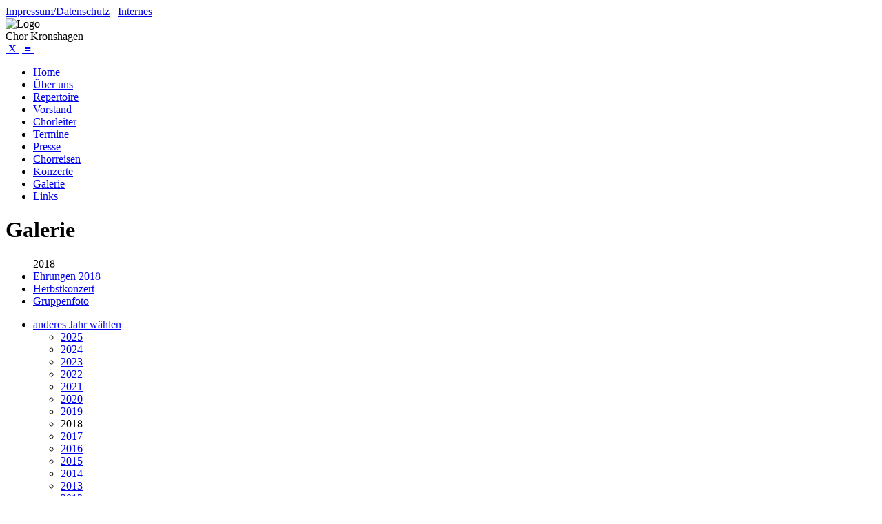

--- FILE ---
content_type: text/html; charset=UTF-8
request_url: https://www.chor-kronshagen.de/galerie.php?jahr=2018&was=ehrungen18&pic=hk_520
body_size: 9120
content:
<!DOCTYPE html>
<html lang="de">
<head>
   <meta http-equiv="content-type" content="text/html" charset="utf-8">
   <meta name="viewport" content="width=device-width, initial-scale=1.0">
   <meta name="description" content="Chor Kronshagen">
   <meta name="keywords" content="Chor Kronshagen, Singen, Chor, Singen, Chorreisen, Konzerte">
   <meta name="author" content="Brigitte Baasch">
   <meta name="publisher" content="Chor Kronshagen von 1919 e.V.">
   <meta name="page-topic" content="Chor, Chorsingen, Singen">
   <meta http-equiv="imagetoolbar" content="false">
   <meta name="siteinfo" content="https://www.chor-kronshagen.de/robots.txt">
   <meta http-equiv="pragma" content="no-cache">
   <meta http-equiv="expires" content="0">
   <title>Chor Kronshagen</title>
   <link href="css/styles.css" rel="stylesheet" type="text/css"  media="screen"/>
   <link href="css/styles_mobile.css" rel="stylesheet" type="text/css"  media="(max-width:40rem)"/>
      <link rel="shortcut icon" href="images/logo_chor.ico">
</head>
<body>

<div id="main_top">
     <span id="top_nav">  <!-- kl. Navigation oben rechts  + evtl. Menu-Icon f. Handy -->
                    <a class="and"
                  href="impressum.php">Impressum/Datenschutz</a>&nbsp;&nbsp;
                              <a class="and"
                  href="intern/index.php">Internes</a>&nbsp;&nbsp;
                    </span>
</div>

<div id="banner">  <!--    Logo + Text "Chor Kronshagen"     -->
     <div class="logo"><img src="images/logo_chor_tr.gif" alt="Logo"></div>
     <div class="txt nobr">Chor Kronshagen</div>
</div>

<div id="main">
     <header id="nav_menue">
        <a class="menue_button menue_zu" href="#nav_menue_zu">&nbsp;X&nbsp;</a>
        <a class="menue_button menue_auf" href="#nav_menue">&nbsp;&#8801;&nbsp;</a>
        <nav id="navigation_menue" role="navigation"> <!--   Haupt-Navigation   -->
             <ul>                     <li><a class="and"
                         href="index.php">Home</a>
                     </li>                      <li><a class="and"
                         href="wir.php">&Uuml;ber uns</a>
                     </li>                      <li><a class="and"
                         href="repertoire.php">Repertoire</a>
                     </li>                      <li><a class="and"
                         href="vorstand.php">Vorstand</a>
                     </li>                      <li><a class="and"
                         href="chorleiter.php">Chorleiter</a>
                     </li>                      <li><a class="and"
                         href="termine.php">Termine</a>
                     </li>                      <li><a class="and"
                         href="presse.php">Presse</a>
                     </li>                      <li><a class="and"
                         href="reisen.php">Chorreisen</a>
                     </li>                      <li><a class="and"
                         href="konzerte.php">Konzerte</a>
                     </li>                      <li><a class="akt"
                         href="galerie.php">Galerie</a>
                     </li>                      <li><a class="and"
                         href="links.php">Links</a>
                     </li>              </ul>
        </nav>
        <div class="nofloat"></div>
     </header>
     <div id="content">
          <h1>Galerie</h1><div class="content">
     <div id="side_nav">
     <div><ul>                         <div class="abst">2018</div> <li class="akt">
                                     <a href=
                                   "galerie.php?mo=y&jahr=2018&was=ehrungen18#ehrungen18">Ehrungen 2018                                        </a>                                  </li> <li><a href=
                              "galerie.php?mo=y&jahr=2018&was=herbst18#herbst18">Herbstkonzert</a>
                                 </li> <li><a href=
                              "galerie.php?mo=y&jahr=2018&was=gruppe18#gruppe18">Gruppenfoto</a>
                                 </li>                      </ul>
                 </div>           <div class="klm">  <!-- andere Jahre auflisten: -->
               <ul>             <!-- bei Klick: Jahre dauerhaft -->
                   <li class="rand"><a href="galerie.php?mo=n">anderes Jahr w&auml;hlen</a>
                       <ul class="submenu"> <li class="sm"><a href="galerie.php?mo=y&jahr=2025">2025</a>
                                </li> <li class="sm"><a href="galerie.php?mo=y&jahr=2024">2024</a>
                                </li> <li class="sm"><a href="galerie.php?mo=y&jahr=2023">2023</a>
                                </li> <li class="sm"><a href="galerie.php?mo=y&jahr=2022">2022</a>
                                </li> <li class="sm"><a href="galerie.php?mo=y&jahr=2021">2021</a>
                                </li> <li class="sm"><a href="galerie.php?mo=y&jahr=2020">2020</a>
                                </li> <li class="sm"><a href="galerie.php?mo=y&jahr=2019">2019</a>
                                </li> <li class="sm akt">2018</li> <li class="sm"><a href="galerie.php?mo=y&jahr=2017">2017</a>
                                </li> <li class="sm"><a href="galerie.php?mo=y&jahr=2016">2016</a>
                                </li> <li class="sm"><a href="galerie.php?mo=y&jahr=2015">2015</a>
                                </li> <li class="sm"><a href="galerie.php?mo=y&jahr=2014">2014</a>
                                </li> <li class="sm"><a href="galerie.php?mo=y&jahr=2013">2013</a>
                                </li> <li class="sm"><a href="galerie.php?mo=y&jahr=2012">2012</a>
                                </li> <li class="sm"><a href="galerie.php?mo=y&jahr=2011">2011</a>
                                </li> <li class="sm"><a href="galerie.php?mo=y&jahr=2010">2010</a>
                                </li> <li class="sm"><a href="galerie.php?mo=y&jahr=2009">2009</a>
                                </li> <li class="sm"><a href="galerie.php?mo=y&jahr=2008">2008</a>
                                </li> <li class="sm"><a href="galerie.php?mo=y&jahr=2007">2007</a>
                                </li> <li class="sm"><a href="galerie.php?mo=y&jahr=2005">2005</a>
                                </li> <li class="sm"><a href="galerie.php?mo=y&jahr=2003">2003</a>
                                </li> <li><a href="galerie.php?mo=y&jahr=alle">alle</a></li>                        </ul>
                   </li>
               </ul>
          </div>
     </div> <!-- Ende id=side_nav -->
     <div id="galerie">
          <div id="side_link_r"><a href="wir.php?was=ehrungen18#ehrungen18">Bericht</a></div> <h2>Ehrungen 2018 </h2>
<div class="zus">am <nobr>16. November</nobr>, <nobr>18. Dezember</nobr> und <nobr>15. Januar</nobr></div> <div> <div class="bildnav">
                         <a href="galerie.php?jahr=2018&was=ehrungen18&pic=hs_88#foto"><img src="images/cliparts/left.gif"
                            class="bild" alt="voriges Bild" width="16px"></a>
                    </div>                  <div class="bildnav" id="foto">Bild 9 / 10</div>                     <div class="bildnav">
                         <a href="galerie.php?jahr=2018&was=ehrungen18&pic=hk_546#lastfoto"><img src="images/cliparts/right.gif"
                            class="bild" alt="n&auml;chstes Bild" width="16px"></a>
                    </div>             </div> <!-- Ende div f�r Bildnavigation �ber dem Bild -->
            <a target="_blank" href="pics_pdf/ehrungen18/foto_hk_520.jpg"><img src="pics_pdf/ehrungen18/foto_hk_520.jpg" class="bild" alt="pics_pdf/ehrungen18/foto_hk_520.jpg"
               width="360px"></a> <div class="abst klm">45 Jahre Chorleiter: Imre Sallay mit Annemagret K&uuml;hntopf (1.Vors.)<span class="stand">&nbsp;&ndash;&nbsp;Foto: Hannelore Knoll</span></div>      </div>
</div> <!-- Ende class=content -->
</div> <!-- Ende: id=content ------    hier auch ok ohne &nbsp; -->
<div>
     <button onclick="topFunction()" id="toTop" title="nach oben"><img src="images/cliparts/top.gif" alt="top">
     </button>

     <script>
     //Get the button:
     mybutton = document.getElementById("toTop");

     // When the user scrolls down 30px from the top of the document, show the button
     window.onscroll = function() {scrollFunction()};

     function scrollFunction() {
        if (document.body.scrollTop > 30 || document.documentElement.scrollTop > 30) {
           mybutton.style.display = "block";
        }  else {
          mybutton.style.display = "none";
        }
     }

     // When the user clicks on the button, scroll to the top of the document
     function topFunction() {
        document.body.scrollTop = 0; // For Safari
        document.documentElement.scrollTop = 0; // For Chrome, Firefox, IE and Opera
     }
     </script>

</div></div> <!-- Ende: id=main -->
<div id="main_bottom"></div>
</body>
</html>